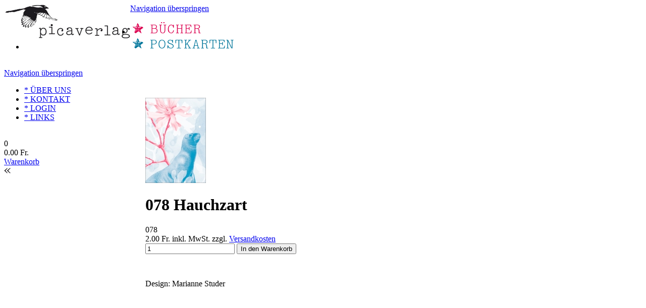

--- FILE ---
content_type: text/html; charset=utf-8
request_url: https://www.picaverlag.ch/artikeldetails/kategorie/postkarten/artikel/078_Hauchzart.html
body_size: 10253
content:
<!DOCTYPE html PUBLIC "-//W3C//DTD XHTML 1.0 Strict//EN" "http://www.w3.org/TR/xhtml1/DTD/xhtml1-strict.dtd">
<html xmlns="http://www.w3.org/1999/xhtml" xml:lang="de" lang="de">
<head>
<meta http-equiv="Content-Type" content="text/html; charset=utf-8" />
<title>078 Hauchzart - Comics und Bücher aus dem Picaverlag Zürich. Eine Insel im Verlagsozean - klein und fein!</title>
<base href="https://www.picaverlag.ch/" />
<meta name="robots" content="index,follow" />
<meta name="description" content="" />
<meta name="keywords" content="" />
<meta name="generator" content="Contao Open Source CMS" />
<meta http-equiv="Content-Style-Type" content="text/css" />
<meta http-equiv="Content-Script-Type" content="text/javascript" />
<style type="text/css" media="screen">
/* <![CDATA[ */
#header{height:150px;}
#left{width:280px;}
#right{width:300px;}
#main{margin-left:280px;margin-right:300px;}
/* ]]> */
</style>
<link type="text/css" rel="stylesheet" href="system/scripts/a3cd9707a9a5.css" media="all" />
<script type="text/javascript" src="system/scripts/e53a815ab435.js"></script>
<script type="text/javascript" src="system/modules/webShop/html/webShopAjax.js"></script>
<script type="text/javascript" src="system/modules/webShop/html/elFlash.js"></script>
<script type="text/javascript" src="system/modules/mod_megazine/swfobject/swfobject.js"></script>
<script type="text/javascript" src="system/modules/mod_megazine/swfaddress/swfaddress.js"></script>
<script type="text/javascript">
    swfobject.embedSWF("system/modules/mod_megazine/megazine/megazine.swf",        /* Path to the megazine.swf. You probably won't have to change this. */
                       "megazine",                     /* Change this if you use another id for the div to display MegaZine. */
/* (1) */              "750",                          /* This is the WIDTH of the element used to display MegaZine. */
/* (2) */              "700",                          /* This is the HEIGHT of the element used to display MegaZine. */
                       "9.0.115",                      /* Required Flash Player version. You probably won't have to change this. */
                       "system/modules/mod_megazine/swfobject/expressInstall.swf", /* Path to the expressInstall.swf to upgrade Flash Player. You probably won't have to change this. */
                       {
                           xmlFile : "megazine43.xml",   /* Used to pass the name of the xml file to use. Path is relative to the swf! */
                           /* Settings for liquid scaling. If minScale = maxScale liquid scaling is disabled. */
                           minScale : 1.0,             /* Minimum scaling factor. Default is 1.0, i.e. the book can not get smaller than it's 100% size. */
			   maxScale : 1.0,             /* Maximum scaling factor. Default is 1.0, i.e. the book can not get bigger than it's 100% size. */
                           top: "auto"                 /* Determines the height of the empty space above pages in pixels */
                       },
                       {
/* (3) */                  bgcolor : "#333333",        /* This is the background color used for the Flash element. */
/* (4) */                  //wmode : "transparent",    /* Remove the // to enable transparency (show HTML background). Not recommended if using videos. */
                            allowFullscreen : "true"    /* Required for fullscreen mode. */
                       },
                       {id : "megazine"});             /* Required for SWFAddress. */
</script>
</head>
<body id="top" class="mac chrome ch131">

<div id="wrapper">

<div id="header">
<div class="inside">

<a href="home.html"><img src="tl_files/images/Picaverlag_Logo.jpg" id="top_image" width="250" height="71" align="left" alt="pica Verlag Zürich" /></a>
<!-- indexer::stop -->
<div class="mod_navigation block">

<a href="artikeldetails/kategorie/postkarten/artikel/078_Hauchzart.html#skipNavigation5" class="invisible">Navigation überspringen</a>
<div class="graphicalnavigation">
<ul class="level_1">
	<li class="sibling first">
		<a href="https://www.picaverlag.ch/uebersicht/kategorie/buecher.html" 
			title="Verlag"
			 class="sibling first"									 
			>
			
				<img src="tl_files/images/Buecher_on.gif" 
					alt="Verlag" 
					title="" 
					class="active sibling first" 
					onmouseover="this.src='tl_files/images/Buecher_off.gif';" onmouseout="this.src='tl_files/images/Buecher_on.gif';" />



					</a>
			</li>
	<li class="sibling last">
		<a href="https://www.picaverlag.ch/uebersicht/kategorie/postkarten.html" 
			title="Produkte"
			 class="sibling last"									 
			>
			
				<img src="tl_files/images/Postkarten_on.gif" 
					alt="Produkte" 
					title="" 
					class="active sibling last" 
					onmouseover="this.src='tl_files/images/Postkarten_off.gif';" onmouseout="this.src='tl_files/images/Postkarten_on.gif';" />



					</a>
			</li>
</ul>
</div>
<a id="skipNavigation5" class="invisible">&nbsp;</a>

</div>
<!-- indexer::continue -->

<!-- indexer::stop -->
<div class="mod_customnav block">

<a href="artikeldetails/kategorie/postkarten/artikel/078_Hauchzart.html#skipNavigation3" class="invisible">Navigation überspringen</a>

<ul class="level_1">
<li class="first"><a href="ueber-uns.html" title="Über uns" class="first" onclick="this.blur();">* ÜBER UNS</a></li>
<li><a href="kontakt.html" title="Kontakt" onclick="this.blur();">* KONTAKT</a></li>
<li><a href="login.html" title="* LOGIN" onclick="this.blur();">* LOGIN</a></li>
<li class="last"><a href="links.html" title="* LINKS" class="last" onclick="this.blur();">* LINKS</a></li>
</ul>

<a id="skipNavigation3" class="invisible">&nbsp;</a>

</div>
<!-- indexer::continue -->
<!-- indexer::stop -->
<div class="mod_webShop_miniCart block">
  
  <div class="content">0</div>
  <div class="itemValuta">0.00 Fr.</div>
	<div class="cartlink">
		<a class="submit" href="warenkorb.html">Warenkorb</a>
	</div>

</div>
<!-- indexer::continue -->
<div class="back"><a href="javascript:history.back()"><img src="tl_files/images/Zurueckpfeil_links.jpg"></a></div> 
</div>
</div>

<div id="container">

<div id="left">
<div class="inside">
&nbsp; 
</div>
</div>

<div id="right">
<div class="inside">
&nbsp; 
</div>
</div>

<div id="main">
<div class="inside">

<div class="mod_article block" id="artikeldetails">
<div class="mod_webShop_articleDetails block">
  
	<div class="leftRow">
						<div class="articleImage">

			<div id="imgNew" class="markAsNew" style="display: none"><img src="" alt="Neu"/></div>

			<div id="imgOffer" class="markAsOffer" style="display: none"><img src="" alt="Angebot"/></div>


							<a id="articleImageLink" title="078 Hauchzart" rel="lightbox" href="system/html/pv_078_Hauchzart-22896afd.jpg"><img id="articleImage" src="system/html/pv_078_Hauchzart-b57d1513.jpg" alt="078 Hauchzart"/></a>
				<div style="display: none;" id="isSample">Abbildung ähnlich</div>
					</div>
				
		

    	
	</div>
	

	<div class="rightRow">
				<h1>078 Hauchzart</h1>
		<h2 class="articleTeaser"></h2>
		<div class="articleNumber" id="articleNumber">078</div>

		<form action="artikeldetails/kategorie/postkarten/artikel/078_Hauchzart.html" method="get" id="frmArticle">
			<div class="formBody">
				<input type="hidden" id="ajax_token" name="REQUEST_TOKEN" value="7e3a174f9321fe539c4155b599706b91"/>
				<input type="hidden" name="isAjax" value="1" id="ctrl_isAjax"/>
				<input type="hidden" name="changedBy" value="" id="ctrl_changedBy"/>


				<div id="articleBlockPriceList">
									</div>

				<div class="articlePrices" id="prices">
		            <span class="valuePrice">2.00 Fr.</span>
  <span class="taxInfo">inkl. MwSt.</span>
  <span class="shippingNotice">zzgl. <a href="versandkosten.html">Versandkosten</a></span>

		        </div>
				<div id="articleDelivery">
									</div>
				<input type="hidden" name="FORM_ACTION" id="frmFORM_ACTION" value="webShopAddCartItem"/>
				<input type="hidden" name="articleid" value="251"/>
				<input type="hidden" id="acticlevariant" name="articlevariant" value="0"/>
				<input type="text" class="webShopQTY" value="1" name="articleqty"/>
				<input type="button" id="btnAddToCart" value="In den Warenkorb" class="webShopSubmitBtn submit"/>
				<span id="frmArticle_spinner"></span>
    			<div id="lbl_itemAdded" style="display: none" class="webShop_info"><a href="warenkorb.html">Artikel im Warenkorb - anzeigen!</a></div>
			</div>
		</form>
		
	  	<div class="webShop_social">
					</div>

		<div id="articleDescription" class="articleDescription">
			<p>&nbsp;</p>
<p>Design: Marianne Studer</p>		</div>
					
  </div>
  
  
				
			<script type="text/javascript">
			<!--//--><![CDATA[//><!--
			
				
				var spinnerImage = null;
				var spinnerTarget = $('frmArticle_spinner');
			    var objArticleForm = null;
						
			    window.addEvent('domready', function() {
					$('btnAddToCart').addEvent('click', function() {
						webShopAjax.submitForm(true);
					});
					
					spinnerImage = new Element('img', {
						'src': 'tl_files/images/ajax-loader.gif',
						styles: {
							'opacity': 0
						}
					});
	
					spinnerImage.injectInside(document.body);

				});
				
							//--><!]]>
			</script>
		
</div>

</div>
 
</div>
 
<div id="clear"></div>
</div>

</div>

</div>

<script type="text/javascript" src="plugins/mediabox/1.4.6/js/mediabox.js"></script>
<script type="text/javascript">
/* <![CDATA[ */
Mediabox.scanPage = function() {
  var links = $$('a').filter(function(el) {
    return el.rel && el.rel.test(/^lightbox/i);
  });
  $$(links).mediabox({/* Put custom options here */}, null, function(el) {
    var rel0 = this.rel.replace(/[[]|]/gi,' ');
    var relsize = rel0.split(' ');
    return (this == el) || ((this.rel.length > 8) && el.rel.match(relsize[1]));
  });
};
window.addEvent('domready', Mediabox.scanPage);
/* ]]> */
</script>

<script type="text/javascript">
/* <![CDATA[ */
new Request({
  url:'system/html/cron.txt',
  onComplete: function(txt) {
    if (!txt) txt = 0;
    if (parseInt(txt) < (Math.round(+new Date()/1000) - 300)) {
      new Request({url:'cron.php'}).get();
    }
  }
}).get();
/* ]]> */
</script>

</body>
</html>